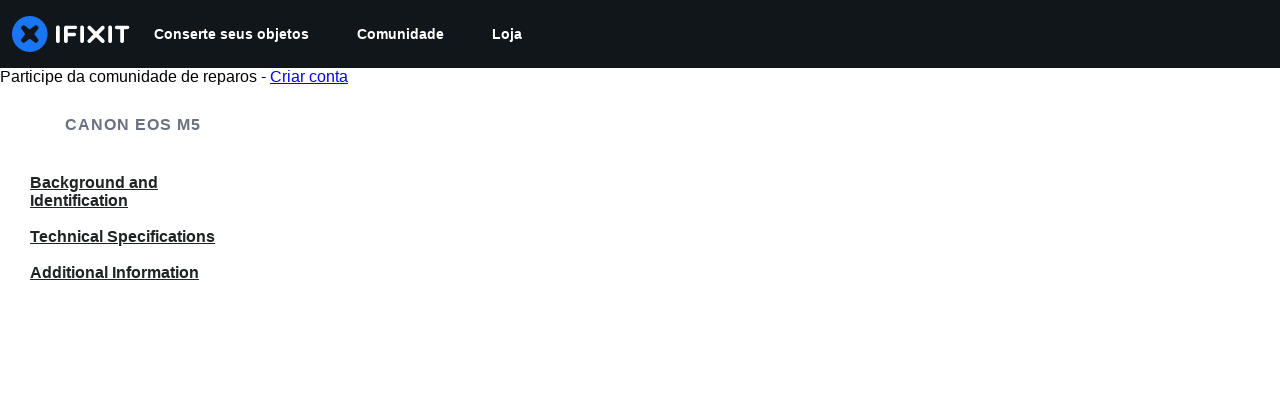

--- FILE ---
content_type: application/javascript
request_url: https://assets.cdn.ifixit.com/Assets/scripts/4275.39d6875e1a10f7bdf35a.js
body_size: 7570
content:
try{let n="undefined"!=typeof window?window:"undefined"!=typeof global?global:"undefined"!=typeof globalThis?globalThis:"undefined"!=typeof self?self:{},e=(new n.Error).stack;e&&(n._sentryDebugIds=n._sentryDebugIds||{},n._sentryDebugIds[e]="430ed63f-56b9-4bfa-be29-6ba668452c23",n._sentryDebugIdIdentifier="sentry-dbid-430ed63f-56b9-4bfa-be29-6ba668452c23")}catch(n){}{let n="undefined"!=typeof window?window:"undefined"!=typeof global?global:"undefined"!=typeof globalThis?globalThis:"undefined"!=typeof self?self:{};n._sentryModuleMetadata=n._sentryModuleMetadata||{},n._sentryModuleMetadata[(new n.Error).stack]=Object.assign({},n._sentryModuleMetadata[(new n.Error).stack],{"_sentryBundlerPluginAppKey:ifixitFirstParty":!0})}("undefined"!=typeof window?window:"undefined"!=typeof global?global:"undefined"!=typeof globalThis?globalThis:"undefined"!=typeof self?self:{}).SENTRY_RELEASE={id:"1f358e3bd29ecfed751b4483f7ceb3526668ae32"},(self.webpackChunkcarpenter_frontend=self.webpackChunkcarpenter_frontend||[]).push([[4275],{82417:function(n,e,t){t.d(e,{Ay:function(){return Bn}});var r=t(90054),o=t(42143),u=t(53487),i="data-focus-lock",c="data-focus-lock-disabled",a=t(46964),f={width:"1px",height:"0px",padding:0,overflow:"hidden",position:"fixed",top:"1px",left:"1px"},d=t(56470),l=(0,d.C)({},(function(n){return{target:n.target,currentTarget:n.currentTarget}})),s=(0,d.C)(),v=(0,d.C)(),m=(0,d.f)({async:!0,ssr:"undefined"!=typeof document}),p=(0,u.createContext)(void 0),b=[],y=(0,u.forwardRef)((function(n,e){var t,r=(0,u.useState)(),d=r[0],v=r[1],y=(0,u.useRef)(),h=(0,u.useRef)(!1),g=(0,u.useRef)(null),E=(0,u.useState)({})[1],w=n.children,x=n.disabled,O=void 0!==x&&x,S=n.noFocusGuards,N=void 0!==S&&S,M=n.persistentFocus,A=void 0!==M&&M,I=n.crossFrame,T=void 0===I||I,k=n.autoFocus,C=void 0===k||k,F=(n.allowTextSelection,n.group),D=n.className,P=n.whiteList,_=n.hasPositiveIndices,L=n.shards,j=void 0===L?b:L,R=n.as,B=void 0===R?"div":R,W=n.lockProps,G=void 0===W?{}:W,U=n.sideCar,q=n.returnFocus,H=void 0!==q&&q,V=n.focusOptions,K=n.onActivation,Y=n.onDeactivation,z=(0,u.useState)({})[0],J=(0,u.useCallback)((function(n){var e=n.captureFocusRestore;if(!g.current){var t,r=null==(t=document)?void 0:t.activeElement;g.current=r,r!==document.body&&(g.current=e(r))}y.current&&K&&K(y.current),h.current=!0,E()}),[K]),Q=(0,u.useCallback)((function(){h.current=!1,Y&&Y(y.current),E()}),[Y]),X=(0,u.useCallback)((function(n){var e,t=g.current;if(t){var r=("function"==typeof t?t():t)||document.body,o="function"==typeof H?H(r):H;if(o){var u="object"==(void 0===o?"undefined":(e=o)&&"undefined"!=typeof Symbol&&e.constructor===Symbol?"symbol":typeof e)?o:void 0;g.current=null,n?Promise.resolve().then((function(){return r.focus(u)})):r.focus(u)}}}),[H]),Z=(0,u.useCallback)((function(n){h.current&&l.useMedium(n)}),[]),$=s.useMedium,nn=(0,u.useCallback)((function(n){y.current!==n&&(y.current=n,v(n))}),[]),en=(0,o.A)(((t={})[c]=O&&"disabled",t[i]=F,t),G),tn=!0!==N,rn=tn&&"tail"!==N,on=(0,a.S)([e,nn]),un=(0,u.useMemo)((function(){return{observed:y,shards:j,enabled:!O,active:h.current}}),[O,h.current,j,d]);return u.createElement(u.Fragment,null,tn&&[u.createElement("div",{key:"guard-first","data-focus-guard":!0,tabIndex:O?-1:0,style:f}),_?u.createElement("div",{key:"guard-nearest","data-focus-guard":!0,tabIndex:O?-1:1,style:f}):null],!O&&u.createElement(U,{id:z,sideCar:m,observed:d,disabled:O,persistentFocus:A,crossFrame:T,autoFocus:C,whiteList:P,shards:j,onActivation:J,onDeactivation:Q,returnFocus:X,focusOptions:V,noFocusGuards:N}),u.createElement(B,(0,o.A)({ref:on},en,{className:D,onBlur:$,onFocus:Z}),u.createElement(p.Provider,{value:un},w)),rn&&u.createElement("div",{"data-focus-guard":!0,tabIndex:O?-1:0,style:f}))}));y.propTypes={};var h=y,g=t(22435);function E(n){return E="function"==typeof Symbol&&"symbol"==typeof Symbol.iterator?function(n){return typeof n}:function(n){return n&&"function"==typeof Symbol&&n.constructor===Symbol&&n!==Symbol.prototype?"symbol":typeof n},E(n)}var w=function(n){for(var e=Array(n.length),t=0;t<n.length;++t)e[t]=n[t];return e},x=function(n){return Array.isArray(n)?n:[n]},O=function(n){return Array.isArray(n)?n[0]:n},S=function(n){return n.parentNode&&n.parentNode.nodeType===Node.DOCUMENT_FRAGMENT_NODE?n.parentNode.host:n.parentNode},N=function(n){return n===document||n&&n.nodeType===Node.DOCUMENT_NODE},M=function(n,e){var t=n.get(e);if(void 0!==t)return t;var r=function(n,e){return!n||N(n)||!function(n){if(n.nodeType!==Node.ELEMENT_NODE)return!1;var e=window.getComputedStyle(n,null);return!(!e||!e.getPropertyValue||"none"!==e.getPropertyValue("display")&&"hidden"!==e.getPropertyValue("visibility"))}(n)&&!function(n){return n.hasAttribute("inert")}(n)&&e(S(n))}(e,M.bind(void 0,n));return n.set(e,r),r},A=function(n,e){var t=n.get(e);if(void 0!==t)return t;var r=function(n,e){return!(n&&!N(n))||!!C(n)&&e(S(n))}(e,A.bind(void 0,n));return n.set(e,r),r},I=function(n){return n.dataset},T=function(n){return"INPUT"===n.tagName},k=function(n){return T(n)&&"radio"===n.type},C=function(n){var e=n.getAttribute("data-no-autofocus");return![!0,"true",""].includes(e)},F=function(n){var e;return Boolean(n&&(null===(e=I(n))||void 0===e?void 0:e.focusGuard))},D=function(n){return!F(n)},P=function(n){return Boolean(n)},_=function(n,e){var t=Math.max(0,n.tabIndex),r=Math.max(0,e.tabIndex),o=t-r,u=n.index-e.index;if(o){if(!t)return 1;if(!r)return-1}return o||u},L=function(n,e,t){return w(n).map((function(n,e){var r=function(n){return n.tabIndex<0&&!n.hasAttribute("tabindex")?0:n.tabIndex}(n);return{node:n,index:e,tabIndex:t&&-1===r?(n.dataset||{}).focusGuard?0:-1:r}})).filter((function(n){return!e||n.tabIndex>=0})).sort(_)},j=["button:enabled","select:enabled","textarea:enabled","input:enabled","a[href]","area[href]","summary","iframe","object","embed","audio[controls]","video[controls]","[tabindex]","[contenteditable]","[autofocus]"].join(","),R="".concat(j,", [data-focus-guard]"),B=function(n,e){return w((n.shadowRoot||n).children).reduce((function(n,t){return n.concat(t.matches(e?R:j)?[t]:[],B(t))}),[])},W=function(n,e){return n.reduce((function(n,t){var r,o=B(t,e),u=(r=[]).concat.apply(r,o.map((function(n){return function(n,e){var t,r,o;return r=n,(null!=(o=HTMLIFrameElement)&&"undefined"!=typeof Symbol&&o[Symbol.hasInstance]?o[Symbol.hasInstance](r):r instanceof o)&&(null===(t=n.contentDocument)||void 0===t?void 0:t.body)?W([n.contentDocument.body],e):[n]}(n,e)})));return n.concat(u,t.parentNode?w(t.parentNode.querySelectorAll(j)).filter((function(n){return n===t})):[])}),[])},G=function(n,e){return w(n).filter((function(n){return M(e,n)})).filter((function(n){return function(n){return!((T(n)||function(n){return"BUTTON"===n.tagName}(n))&&("hidden"===n.type||n.disabled))}(n)}))},U=function(n,e){return void 0===e&&(e=new Map),w(n).filter((function(n){return A(e,n)}))},q=function(n,e,t){return L(G(W(n,t),e),!0,t)},H=function(n,e){return L(G(W(n),e),!1)},V=function(n,e){return n.shadowRoot?V(n.shadowRoot,e):!(void 0===Object.getPrototypeOf(n).contains||!Object.getPrototypeOf(n).contains.call(n,e))||w(n.children).some((function(n){var t,r,o;if(r=n,null!=(o=HTMLIFrameElement)&&"undefined"!=typeof Symbol&&o[Symbol.hasInstance]?o[Symbol.hasInstance](r):r instanceof o){var u=null===(t=n.contentDocument)||void 0===t?void 0:t.body;return!!u&&V(u,e)}return V(n,e)}))},K=function(n){if(void 0===n&&(n=document),n&&n.activeElement){var e,t,r=n.activeElement;return r.shadowRoot?K(r.shadowRoot):(e=r,(null!=(t=HTMLIFrameElement)&&"undefined"!=typeof Symbol&&t[Symbol.hasInstance]?t[Symbol.hasInstance](e):e instanceof t)&&function(n){try{return r.contentWindow.document}catch(n){return}}()?K(r.contentWindow.document):r)}},Y=function(n){return n.parentNode?Y(n.parentNode):n},z=function(n){return x(n).filter(Boolean).reduce((function(n,e){var t=e.getAttribute(i);return n.push.apply(n,t?function(n){for(var e=new Set,t=n.length,r=0;r<t;r+=1)for(var o=r+1;o<t;o+=1){var u=n[r].compareDocumentPosition(n[o]);(u&Node.DOCUMENT_POSITION_CONTAINED_BY)>0&&e.add(o),(u&Node.DOCUMENT_POSITION_CONTAINS)>0&&e.add(r)}return n.filter((function(n,t){return!e.has(t)}))}(w(Y(e).querySelectorAll("[".concat(i,'="').concat(t,'"]:not([').concat(c,'="disabled"])')))):[e]),n}),[])},J=function(n,e){return void 0===e&&(e=K(O(n).ownerDocument)),!(!e||e.dataset&&e.dataset.focusGuard)&&z(n).some((function(n){return V(n,e)||function(n,e){return Boolean(w(n.querySelectorAll("iframe")).some((function(n){return function(n,e){return n===e}(n,e)})))}(n,e)}))},Q=function(n,e){n&&("focus"in n&&n.focus(e),"contentWindow"in n&&n.contentWindow&&n.contentWindow.focus())},X=function(n,e){return k(n)&&n.name?function(n,e){return e.filter(k).filter((function(e){return e.name===n.name})).filter((function(n){return n.checked}))[0]||n}(n,e):n},Z=function(n){return n[0]&&n.length>1?X(n[0],n):n[0]},$=function(n,e){return n.indexOf(X(e,n))},nn="NEW_FOCUS",en=function(n,e,t){var r,o=n.map((function(n){return n.node})),u=U(o.filter((r=t,function(n){var e,t=null===(e=I(n))||void 0===e?void 0:e.autofocus;return n.autofocus||void 0!==t&&"false"!==t||r.indexOf(n)>=0})));return u&&u.length?Z(u):Z(U(e))},tn=function(n,e){return void 0===e&&(e=[]),e.push(n),n.parentNode&&tn(n.parentNode.host||n.parentNode,e),e},rn=function(n,e){for(var t=tn(n),r=tn(e),o=0;o<t.length;o+=1){var u=t[o];if(r.indexOf(u)>=0)return u}return!1},on=function(n,e,t){var r=x(n),o=x(e),u=r[0],i=!1;return o.filter(Boolean).forEach((function(n){i=rn(i||n,n)||i,t.filter(Boolean).forEach((function(n){var e=rn(u,n);e&&(i=!i||V(e,i)?e:rn(e,i))}))})),i},un=function(n,e){return n.reduce((function(n,t){return n.concat(function(n,e){return G((t=n.querySelectorAll("[".concat("data-autofocus-inside","]")),w(t).map((function(n){return W([n])})).reduce((function(n,e){return n.concat(e)}),[])),e);var t}(t,e))}),[])},cn=function(n,e){var t=K(x(n).length>0?document:O(n).ownerDocument),r=z(n).filter(D),o=on(t||n,n,r),u=new Map,i=H(r,u),c=i.filter((function(n){var e=n.node;return D(e)}));if(c[0]){var a,f,d,l=H([o],u).map((function(n){return n.node})),s=(a=l,f=c,d=new Map,f.forEach((function(n){return d.set(n.node,n)})),a.map((function(n){return d.get(n)})).filter(P)),v=s.map((function(n){return n.node})),m=s.filter((function(n){return n.tabIndex>=0})).map((function(n){return n.node})),p=function(n,e,t,r,o){var u=n.length,i=n[0],c=n[u-1],a=F(r);if(!(r&&n.indexOf(r)>=0)){var f=void 0!==r?t.indexOf(r):-1,d=o?t.indexOf(o):f,l=o?n.indexOf(o):-1;if(-1===f)return-1!==l?l:nn;if(-1===l)return nn;var s,v,m=f-d,p=t.indexOf(i),b=t.indexOf(c),y=(s=t,v=new Set,s.forEach((function(n){return v.add(X(n,s))})),s.filter((function(n){return v.has(n)}))),h=(void 0!==r?y.indexOf(r):-1)-(o?y.indexOf(o):f);if(!m&&l>=0)return l;if(0===e.length)return l;var g=$(n,e[0]),E=$(n,e[e.length-1]);return f<=p&&a&&Math.abs(m)>1?E:f>=b&&a&&Math.abs(m)>1?g:m&&Math.abs(h)>1?l:f<=p?E:f>b?g:m?Math.abs(m)>1?l:(u+l+m)%u:void 0}}(v,m,l,t,e);if(p===nn){var b=en(i,m,un(r,u))||en(i,v,un(r,u));return b?{node:b}:void console.warn("focus-lock: cannot find any node to move focus into")}return void 0===p?p:s[p]}},an=0,fn=!1,dn=function(n,e,t){void 0===t&&(t={});var r=cn(n,e);if(!fn&&r){if(an>2)return console.error("FocusLock: focus-fighting detected. Only one focus management system could be active. See https://github.com/theKashey/focus-lock/#focus-fighting"),fn=!0,void setTimeout((function(){fn=!1}),1);an++,Q(r.node,t.focusOptions),an--}};function ln(n){if(!n)return null;if("undefined"==typeof WeakRef)return function(){return n||null};var e=n?new WeakRef(n):null;return function(){return(null==e?void 0:e.deref())||null}}var sn=function(n){var e=function(n){if(!n)return null;for(var e=[],t=n;t&&t!==document.body;)e.push({current:ln(t),parent:ln(t.parentElement),left:ln(t.previousElementSibling),right:ln(t.nextElementSibling)}),t=t.parentElement;return{element:ln(n),stack:e,ownerDocument:n.ownerDocument}}(n);return function(){return function(n){var e,t,r,o,u;if(n)for(var i=n.stack,c=n.ownerDocument,a=new Map,f=0,d=i;f<d.length;f++){var l=d[f],s=null===(e=l.parent)||void 0===e?void 0:e.call(l);if(s&&c.contains(s)){for(var v=null===(t=l.left)||void 0===t?void 0:t.call(l),m=l.current(),p=s.contains(m)?m:void 0,b=null===(r=l.right)||void 0===r?void 0:r.call(l),y=q([s],a),h=null!==(u=null!==(o=null!=p?p:null==v?void 0:v.nextElementSibling)&&void 0!==o?o:b)&&void 0!==u?u:v;h;){for(var g=0,E=y;g<E.length;g++){var w=E[g];if(null==h?void 0:h.contains(w.node))return w.node}h=h.nextElementSibling}if(y.length)return y[0].node}}}(e)}},vn=function(n,e,t){void 0===e&&(e={});var r=function(n){return Object.assign({scope:document.body,cycle:!0,onlyTabbable:!0},n)}(e),o=function(n,e,t){if(!n||!e)return console.error("no element or scope given"),{};var r=x(e);if(r.every((function(e){return!V(e,n)})))return console.error("Active element is not contained in the scope"),{};var o=t?q(r,new Map):H(r,new Map),u=o.findIndex((function(e){return e.node===n}));return-1!==u?{prev:o[u-1],next:o[u+1],first:o[0],last:o[o.length-1]}:void 0}(n,r.scope,r.onlyTabbable);if(o){var u=t(o,r.cycle);u&&Q(u.node,r.focusOptions)}},mn=function(n,e,t){var r,o,u,i,c=(o=n,u=null===(r=e.onlyTabbable)||void 0===r||r,{first:(i=u?q(x(o),new Map):H(x(o),new Map))[0],last:i[i.length-1]})[t];c&&Q(c.node,e.focusOptions)};function pn(n){setTimeout(n,1)}var bn=function(n){return n&&"current"in n?n.current:n},yn=function(){return document&&document.activeElement===document.body},hn=null,gn=null,En=function(){return null},wn=null,xn=!1,On=!1,Sn=function(){return!0};function Nn(n,e,t,r){var o=null,u=n;do{var i=r[u];if(i.guard)i.node.dataset.focusAutoGuard&&(o=i);else{if(!i.lockItem)break;if(u!==n)return;o=null}}while((u+=t)!==e);o&&(o.node.tabIndex=0)}var Mn=function n(e,t,r){return t&&(t.host===e&&(!t.activeElement||r.contains(t.activeElement))||t.parentNode&&n(e,t.parentNode,r))},An=function(n){return H(n,new Map)},In=function(){var n,e,t,r,o,u,i,c=!1;if(hn){var a=hn,f=a.observed,d=a.persistentFocus,l=a.autoFocus,s=a.shards,v=a.crossFrame,m=a.focusOptions,p=a.noFocusGuards,b=f||wn&&wn.portaledElement;if(yn()&&gn&&gn!==document.body&&(!document.body.contains(gn)||!An([(i=gn).parentNode]).some((function(n){return n.node===i})))){var y=En();y&&y.focus()}var h=document&&document.activeElement;if(b){var g=[b].concat(s.map(bn).filter(Boolean));if(h&&!function(n){return(hn.whiteList||Sn)(n)}(h)||(d||function(){if(!(v?Boolean(xn):"meanwhile"===xn)||!p||!gn||On)return!1;var n=An(g),e=n.findIndex((function(n){return n.node===gn}));return 0===e||e===n.length-1}()||!(yn()||function(n){void 0===n&&(n=document);var e=K(n);return!!e&&w(n.querySelectorAll("[".concat("data-no-focus-lock","]"))).some((function(n){return V(n,e)}))}())||!gn&&l)&&(b&&!(J(g)||h&&function(n,e){return e.some((function(e){return Mn(n,e,e)}))}(h,g)||(u=h,wn&&wn.portaledElement===u))&&(document&&!gn&&h&&!l?(h.blur&&h.blur(),document.body.focus()):(c=dn(g,gn,{focusOptions:m}),wn={})),(gn=document&&document.activeElement)!==document.body&&(En=sn(gn)),xn=!1),document&&h!==document.activeElement&&document.querySelector("[data-focus-auto-guard]")){var E=document&&document.activeElement,x=(e=z(n=g).filter(D),t=on(n,n,e),r=L(W([t],!0),!0,!0),o=W(e,!1),r.map((function(n){var e=n.node;return{node:e,index:n.index,lockItem:o.indexOf(e)>=0,guard:F(e)}}))),O=x.map((function(n){return n.node})).indexOf(E);O>-1&&(x.filter((function(n){var e=n.guard,t=n.node;return e&&t.dataset.focusAutoGuard})).forEach((function(n){return n.node.removeAttribute("tabIndex")})),Nn(O,x.length,1,x),Nn(O,-1,-1,x))}}}return c},Tn=function(n){In()&&n&&(n.stopPropagation(),n.preventDefault())},kn=function(){return pn(In)},Cn=function(){On=!0},Fn=function(){On=!1,xn="just",pn((function(){xn="meanwhile"}))},Dn={moveFocusInside:dn,focusInside:J,focusNextElement:function(n,e){void 0===e&&(e={}),vn(n,e,(function(n,e){var t=n.next,r=n.first;return t||e&&r}))},focusPrevElement:function(n,e){void 0===e&&(e={}),vn(n,e,(function(n,e){var t=n.prev,r=n.last;return t||e&&r}))},focusFirstElement:function(n,e){void 0===e&&(e={}),mn(n,e,"first")},focusLastElement:function(n,e){void 0===e&&(e={}),mn(n,e,"last")},captureFocusRestore:sn};l.assignSyncMedium((function(n){var e=n.target,t=n.currentTarget;t.contains(e)||(wn={observerNode:t,portaledElement:e})})),s.assignMedium(kn),v.assignMedium((function(n){return n(Dn)}));var Pn,_n,Ln=(Pn=function(n){return n.filter((function(n){return!n.disabled}))},_n=function(n){var e=n.slice(-1)[0];e&&!hn&&(document.addEventListener("focusin",Tn),document.addEventListener("focusout",kn),window.addEventListener("focus",Cn),window.addEventListener("blur",Fn));var t=hn,r=t&&e&&e.id===t.id;hn=e,t&&!r&&(t.onDeactivation(),n.filter((function(n){return n.id===t.id})).length||t.returnFocus(!e)),e?(gn=null,r&&t.observed===e.observed||e.onActivation(Dn),In(),pn(In)):(document.removeEventListener("focusin",Tn),document.removeEventListener("focusout",kn),window.removeEventListener("focus",Cn),window.removeEventListener("blur",Fn),gn=null)},function(n){var e,t=[];function r(){e=Pn(t.map((function(n){return n.props}))),_n(e)}var o,i,c,a=function(o){function i(){return o.apply(this,arguments)||this}(0,g.A)(i,o),i.peek=function(){return e};var c=i.prototype;return c.componentDidMount=function(){t.push(this),r()},c.componentDidUpdate=function(){r()},c.componentWillUnmount=function(){var n=t.indexOf(this);t.splice(n,1),r()},c.render=function(){return u.createElement(n,this.props)},i}(u.PureComponent);return o=a,i="displayName",c="SideEffect("+function(n){return n.displayName||n.name||"Component"}(n)+")",(i=function(n){var e=function(n,e){if("object"!=E(n)||!n)return n;var t=n[Symbol.toPrimitive];if(void 0!==t){var r=t.call(n,"string");if("object"!=E(r))return r;throw new TypeError("@@toPrimitive must return a primitive value.")}return String(n)}(n);return"symbol"==E(e)?e:e+""}(i))in o?Object.defineProperty(o,i,{value:c,enumerable:!0,configurable:!0,writable:!0}):o[i]=c,a})((function(){return null})),jn=(0,u.forwardRef)((function(n,e){return u.createElement(h,(0,o.A)({sideCar:Ln,ref:e},n))})),Rn=h.propTypes||{};Rn.sideCar,(0,r.A)(Rn,["sideCar"]),jn.propTypes={};var Bn=jn},46964:function(n,e,t){t.d(e,{S:function(){return c}});var r=t(53487);function o(n,e){return"function"==typeof n?n(e):n&&(n.current=e),n}var u="undefined"!=typeof window?r.useLayoutEffect:r.useEffect,i=new WeakMap;function c(n,e){var t,c,a,f=(t=e||null,c=function(e){return n.forEach((function(n){return o(n,e)}))},(a=(0,r.useState)((function(){return{value:t,callback:c,facade:{get current(){return a.value},set current(n){var e=a.value;e!==n&&(a.value=n,a.callback(n,e))}}}}))[0]).callback=c,a.facade);return u((function(){var e=i.get(f);if(e){var t=new Set(e),r=new Set(n),u=f.current;t.forEach((function(n){r.has(n)||o(n,null)})),r.forEach((function(n){t.has(n)||o(n,u)}))}i.set(f,n)}),[n]),f}},56470:function(n,e,t){t.d(e,{C:function(){return i},f:function(){return c}});var r=t(56636);function o(n){return n}function u(n,e){void 0===e&&(e=o);var t=[],r=!1;return{read:function(){if(r)throw new Error("Sidecar: could not `read` from an `assigned` medium. `read` could be used only with `useMedium`.");return t.length?t[t.length-1]:n},useMedium:function(n){var o=e(n,r);return t.push(o),function(){t=t.filter((function(n){return n!==o}))}},assignSyncMedium:function(n){for(r=!0;t.length;){var e=t;t=[],e.forEach(n)}t={push:function(e){return n(e)},filter:function(){return t}}},assignMedium:function(n){r=!0;var e=[];if(t.length){var o=t;t=[],o.forEach(n),e=t}var u=function(){var t=e;e=[],t.forEach(n)},i=function(){return Promise.resolve().then(u)};i(),t={push:function(n){e.push(n),i()},filter:function(n){return e=e.filter(n),t}}}}}function i(n,e){return void 0===e&&(e=o),u(n,e)}function c(n){void 0===n&&(n={});var e=u(null);return e.options=(0,r.Cl)({async:!0,ssr:!1},n),e}},57968:function(n,e,t){function r(...n){return function(...e){n.forEach((n=>n?.(...e)))}}function o(...n){return function(e){n.some((n=>(n?.(e),e?.defaultPrevented)))}}t.d(e,{H:function(){return o},O:function(){return r}})},60238:function(n,e,t){t.d(e,{ep:function(){return i}});var r=t(60983);const o=["input:not(:disabled):not([disabled])","select:not(:disabled):not([disabled])","textarea:not(:disabled):not([disabled])","embed","iframe","object","a[href]","area[href]","button:not(:disabled):not([disabled])","[tabindex]","audio[controls]","video[controls]","*[tabindex]:not([aria-disabled])","*[contenteditable]"].join(),u=n=>n.offsetWidth>0&&n.offsetHeight>0;function i(n){const e=Array.from(n.querySelectorAll(o));return e.unshift(n),e.filter((n=>(0,r.tp)(n)&&u(n)))}},60983:function(n,e,t){t.d(e,{AO:function(){return c},tp:function(){return i}});var r=t(101);const o=n=>n.hasAttribute("tabindex"),u=n=>o(n)&&-1===n.tabIndex;function i(n){if(!(0,r.sb)(n)||(0,r.N3)(n)||(0,r.pj)(n))return!1;const{localName:e}=n;if(["input","select","textarea","button"].indexOf(e)>=0)return!0;const t={a:()=>n.hasAttribute("href"),audio:()=>n.hasAttribute("controls"),video:()=>n.hasAttribute("controls")};return e in t?t[e]():!!(0,r.wu)(n)||o(n)}function c(n){return!!n&&(0,r.sb)(n)&&i(n)&&!u(n)}},22435:function(n,e,t){function r(n,e){return r=Object.setPrototypeOf?Object.setPrototypeOf.bind():function(n,e){return n.__proto__=e,n},r(n,e)}function o(n,e){n.prototype=Object.create(e.prototype),n.prototype.constructor=n,r(n,e)}t.d(e,{A:function(){return o}})},90054:function(n,e,t){function r(n,e){if(null==n)return{};var t={};for(var r in n)if({}.hasOwnProperty.call(n,r)){if(-1!==e.indexOf(r))continue;t[r]=n[r]}return t}t.d(e,{A:function(){return r}})}}]);
//# sourceMappingURL=4275.39d6875e1a10f7bdf35a.js.map

--- FILE ---
content_type: application/javascript
request_url: https://assets.cdn.ifixit.com/Assets/scripts/framemodules-show-translations.js.046a4c27ddc65ac8458c.js
body_size: 500
content:
try{let e="undefined"!=typeof window?window:"undefined"!=typeof global?global:"undefined"!=typeof globalThis?globalThis:"undefined"!=typeof self?self:{},n=(new e.Error).stack;n&&(e._sentryDebugIds=e._sentryDebugIds||{},e._sentryDebugIds[n]="508d381e-0d48-4d97-9055-e4b8957641ab",e._sentryDebugIdIdentifier="sentry-dbid-508d381e-0d48-4d97-9055-e4b8957641ab")}catch(e){}{let e="undefined"!=typeof window?window:"undefined"!=typeof global?global:"undefined"!=typeof globalThis?globalThis:"undefined"!=typeof self?self:{};e._sentryModuleMetadata=e._sentryModuleMetadata||{},e._sentryModuleMetadata[(new e.Error).stack]=Object.assign({},e._sentryModuleMetadata[(new e.Error).stack],{"_sentryBundlerPluginAppKey:ifixitFirstParty":!0})}("undefined"!=typeof window?window:"undefined"!=typeof global?global:"undefined"!=typeof globalThis?globalThis:"undefined"!=typeof self?self:{}).SENTRY_RELEASE={id:"1f358e3bd29ecfed751b4483f7ceb3526668ae32"},(self.webpackChunkcarpenter_frontend=self.webpackChunkcarpenter_frontend||[]).push([[1445],{16542:function(){when($("showTranslationsToggle"),(function(e){e.addEvent("click",(function(e){var n=this.checked,d=new Request.API_2_0("user/showAllTranslations",{method:"PUT",onSuccess:function(){window.location.reload()}}).send({showAll:n});LoadingIndicator.withPromise(d,{hideSuccessMessage:!0})}))}))}},function(e){e(e.s=16542)}]);
//# sourceMappingURL=framemodules-show-translations.js.046a4c27ddc65ac8458c.js.map

--- FILE ---
content_type: text/json
request_url: https://conf.config-security.com/model
body_size: 88
content:
{"title":"recommendation AI model (keras)","structure":"release_id=0x5d:75:7b:2c:28:46:55:3e:58:40:7a:74:49:40:24:7a:7a:20:57:24:70:5c:70:5b:38:36:61:25:37;keras;yayspwga4nzszapasp3slcf1nr31yltxjc3vi4huyvxgtl3emwmj3cevjkvpfxfbo4fa6286","weights":"../weights/5d757b2c.h5","biases":"../biases/5d757b2c.h5"}